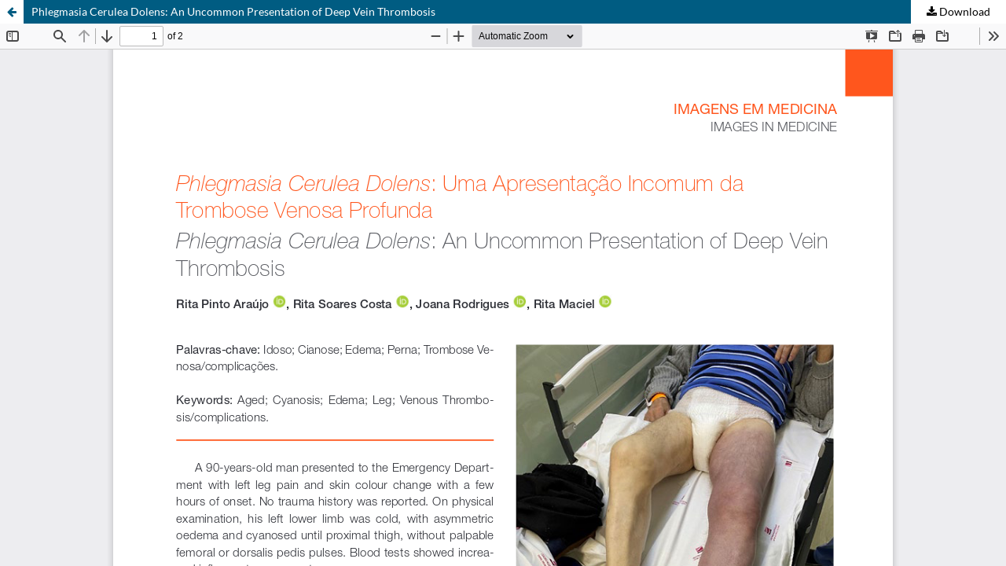

--- FILE ---
content_type: text/html; charset=utf-8
request_url: https://revista.spmi.pt/index.php/rpmi/article/view/2485/1886
body_size: 1594
content:
<!DOCTYPE html>
<html lang="en-US" xml:lang="en-US">
<head>
	<meta http-equiv="Content-Type" content="text/html; charset=utf-8" />
	<meta name="viewport" content="width=device-width, initial-scale=1.0" />
	<title>View of Phlegmasia Cerulea Dolens: An Uncommon Presentation of Deep Vein Thrombosis</title>

	
<meta name="generator" content="Open Journal Systems 3.3.0.21" />
<link rel="alternate" type="application/atom+xml" href="https://revista.spmi.pt/index.php/rpmi/gateway/plugin/AnnouncementFeedGatewayPlugin/atom">
<link rel="alternate" type="application/rdf+xml" href="https://revista.spmi.pt/index.php/rpmi/gateway/plugin/AnnouncementFeedGatewayPlugin/rss">
<link rel="alternate" type="application/rss+xml" href="https://revista.spmi.pt/index.php/rpmi/gateway/plugin/AnnouncementFeedGatewayPlugin/rss2">
	<link rel="stylesheet" href="https://revista.spmi.pt/index.php/rpmi/$$$call$$$/page/page/css?name=stylesheet" type="text/css" /><link rel="stylesheet" href="https://revista.spmi.pt/index.php/rpmi/$$$call$$$/page/page/css?name=font" type="text/css" /><link rel="stylesheet" href="https://revista.spmi.pt/lib/pkp/styles/fontawesome/fontawesome.css?v=3.3.0.21" type="text/css" /><link rel="stylesheet" href="https://revista.spmi.pt/public/journals/1/styleSheet.css?d=2021-07-12+22%3A49%3A15" type="text/css" /><link rel="stylesheet" href="https://revista.spmi.pt/public/site/styleSheet.css?v=3.3.0.21" type="text/css" />
	<script src="https://revista.spmi.pt/lib/pkp/lib/vendor/components/jquery/jquery.min.js?v=3.3.0.21" type="text/javascript"></script><script src="https://revista.spmi.pt/lib/pkp/lib/vendor/components/jqueryui/jquery-ui.min.js?v=3.3.0.21" type="text/javascript"></script><script src="https://revista.spmi.pt/plugins/themes/default/js/lib/popper/popper.js?v=3.3.0.21" type="text/javascript"></script><script src="https://revista.spmi.pt/plugins/themes/default/js/lib/bootstrap/util.js?v=3.3.0.21" type="text/javascript"></script><script src="https://revista.spmi.pt/plugins/themes/default/js/lib/bootstrap/dropdown.js?v=3.3.0.21" type="text/javascript"></script><script src="https://revista.spmi.pt/plugins/themes/default/js/main.js?v=3.3.0.21" type="text/javascript"></script><script type="text/javascript">
(function (w, d, s, l, i) { w[l] = w[l] || []; var f = d.getElementsByTagName(s)[0],
j = d.createElement(s), dl = l != 'dataLayer' ? '&l=' + l : ''; j.async = true; 
j.src = 'https://www.googletagmanager.com/gtag/js?id=' + i + dl; f.parentNode.insertBefore(j, f); 
function gtag(){dataLayer.push(arguments)}; gtag('js', new Date()); gtag('config', i); })
(window, document, 'script', 'dataLayer', 'UA-208942310-1');
</script>
</head>
<body class="pkp_page_article pkp_op_view">

		<header class="header_view">

		<a href="https://revista.spmi.pt/index.php/rpmi/article/view/2485" class="return">
			<span class="pkp_screen_reader">
									Return to Article Details
							</span>
		</a>

		<a href="https://revista.spmi.pt/index.php/rpmi/article/view/2485" class="title">
			Phlegmasia Cerulea Dolens: An Uncommon Presentation of Deep Vein Thrombosis
		</a>

		<a href="https://revista.spmi.pt/index.php/rpmi/article/download/2485/1886/7294" class="download" download>
			<span class="label">
				Download
			</span>
			<span class="pkp_screen_reader">
				Download PDF
			</span>
		</a>

	</header>

	<script type="text/javascript">
		// Creating iframe's src in JS instead of Smarty so that EZProxy-using sites can find our domain in $pdfUrl and do their rewrites on it.
		$(document).ready(function() {
			var urlBase = "https://revista.spmi.pt/plugins/generic/pdfJsViewer/pdf.js/web/viewer.html?file=";
			var pdfUrl = "https://revista.spmi.pt/index.php/rpmi/article/download/2485/1886/7294";
			$("#pdfCanvasContainer > iframe").attr("src", urlBase + encodeURIComponent(pdfUrl));
		});
	</script>

	<div id="pdfCanvasContainer" class="galley_view">
				<iframe src="" width="100%" height="100%" style="min-height: 500px;" title="PDF of Phlegmasia Cerulea Dolens: An Uncommon Presentation of Deep Vein Thrombosis" allow="fullscreen" webkitallowfullscreen="webkitallowfullscreen"></iframe>
	</div>
	<span class="Z3988" title="ctx_ver=Z39.88-2004&amp;rft_id=https%3A%2F%2Frevista.spmi.pt%2Findex.php%2Frpmi%2Farticle%2Fview%2F2485&amp;rft_val_fmt=info%3Aofi%2Ffmt%3Akev%3Amtx%3Ajournal&amp;rft.language=en_US&amp;rft.genre=article&amp;rft.title=Internal+Medicine&amp;rft.jtitle=Internal+Medicine&amp;rft.atitle=Phlegmasia+Cerulea+Dolens%3A+An+Uncommon+Presentation+of+Deep+Vein+Thrombosis&amp;rft.artnum=2485&amp;rft.stitle=RPMI&amp;rft.volume=31&amp;rft.issue=2&amp;rft.aulast=Pinto+Ara%C3%BAjo&amp;rft.aufirst=Rita&amp;rft.date=2024-07-01&amp;rft.au=Rita+Soares+Costa&amp;rft.au=Joana+S.+F.+Rodrigues&amp;rft.au=Rita+Maciel&amp;rft_id=info%3Adoi%2F10.24950%2Frspmi.2485&amp;rft.pages=73-74&amp;rft.issn=0872-671X&amp;rft.eissn=2183-9980"></span>

</body>
</html>


--- FILE ---
content_type: text/css;charset=UTF-8
request_url: https://revista.spmi.pt/index.php/rpmi/$$$call$$$/page/page/css?name=font
body_size: 70
content:
@font-face{font-family:'Lato';font-style:normal;font-weight:400;src:url('//revista.spmi.pt/plugins/themes/default/fonts/lato-v17-latin-ext_latin-regular.eot');src:local(''),url('//revista.spmi.pt/plugins/themes/default/fonts/lato-v17-latin-ext_latin-regular.eot?#iefix') format('embedded-opentype'),url('//revista.spmi.pt/plugins/themes/default/fonts/lato-v17-latin-ext_latin-regular.woff2') format('woff2'),url('//revista.spmi.pt/plugins/themes/default/fonts/lato-v17-latin-ext_latin-regular.woff') format('woff'),url('//revista.spmi.pt/plugins/themes/default/fonts/lato-v17-latin-ext_latin-regular.ttf') format('truetype'),url('//revista.spmi.pt/plugins/themes/default/fonts/lato-v17-latin-ext_latin-regular.svg#Lato') format('svg');font-display:swap}@font-face{font-family:'Lato';font-style:italic;font-weight:400;src:url('//revista.spmi.pt/plugins/themes/default/fonts/lato-v17-latin-ext_latin-italic.eot');src:local(''),url('//revista.spmi.pt/plugins/themes/default/fonts/lato-v17-latin-ext_latin-italic.eot?#iefix') format('embedded-opentype'),url('//revista.spmi.pt/plugins/themes/default/fonts/lato-v17-latin-ext_latin-italic.woff2') format('woff2'),url('//revista.spmi.pt/plugins/themes/default/fonts/lato-v17-latin-ext_latin-italic.woff') format('woff'),url('//revista.spmi.pt/plugins/themes/default/fonts/lato-v17-latin-ext_latin-italic.ttf') format('truetype'),url('//revista.spmi.pt/plugins/themes/default/fonts/lato-v17-latin-ext_latin-italic.svg#Lato') format('svg');font-display:swap}@font-face{font-family:'Lato';font-style:normal;font-weight:900;src:url('//revista.spmi.pt/plugins/themes/default/fonts/lato-v17-latin-ext_latin-900.eot');src:local(''),url('//revista.spmi.pt/plugins/themes/default/fonts/lato-v17-latin-ext_latin-900.eot?#iefix') format('embedded-opentype'),url('//revista.spmi.pt/plugins/themes/default/fonts/lato-v17-latin-ext_latin-900.woff2') format('woff2'),url('//revista.spmi.pt/plugins/themes/default/fonts/lato-v17-latin-ext_latin-900.woff') format('woff'),url('//revista.spmi.pt/plugins/themes/default/fonts/lato-v17-latin-ext_latin-900.ttf') format('truetype'),url('//revista.spmi.pt/plugins/themes/default/fonts/lato-v17-latin-ext_latin-900.svg#Lato') format('svg');font-display:swap}@font-face{font-family:'Lato';font-style:italic;font-weight:900;src:url('//revista.spmi.pt/plugins/themes/default/fonts/lato-v17-latin-ext_latin-900italic.eot');src:local(''),url('//revista.spmi.pt/plugins/themes/default/fonts/lato-v17-latin-ext_latin-900italic.eot?#iefix') format('embedded-opentype'),url('//revista.spmi.pt/plugins/themes/default/fonts/lato-v17-latin-ext_latin-900italic.woff2') format('woff2'),url('//revista.spmi.pt/plugins/themes/default/fonts/lato-v17-latin-ext_latin-900italic.woff') format('woff'),url('//revista.spmi.pt/plugins/themes/default/fonts/lato-v17-latin-ext_latin-900italic.ttf') format('truetype'),url('//revista.spmi.pt/plugins/themes/default/fonts/lato-v17-latin-ext_latin-900italic.svg#Lato') format('svg');font-display:swap}

--- FILE ---
content_type: text/css
request_url: https://revista.spmi.pt/public/journals/1/styleSheet.css?d=2021-07-12+22%3A49%3A15
body_size: 767
content:
/* CSS RSPMI */

/* Colors SPMI */

/* azul escuro #
/* azul escuro #
/* azul escuro #



/* COLORS */
.COLOR1 {
  color: #005c82;
} /* azul escuro #005c82 */

.COLOR2 {
  color: #b5d1e2;
} /* azul claro #b5d1e2 */

/* Links ###################################################################################  */
a {
  color: #000000;
}

a:hover,
a:focus {
  color: #005c82;
}

/*  SEARCH Button ####################################################  */
.pkp_head_wrapper .pkp_search.is_open .search_prompt {
  color: #1e1e1e;
  border-bottom-color: #1e1e1e;
}

/*  SEARCH Button */
.pkp_head_wrapper .pkp_search.is_open .search_prompt:hover {
  color: #005c82;
  border-bottom-color: #005c82;
}

/* Button ##########################################################  */

.cmp_button_wire,
.obj_galley_link {
  border: 1px solid #1e1e1e;
  color: #0c0c0d;
}

.block_make_submission a {
  background: #1e1e1e;
  color: #fff;
}
.block_make_submission a:hover {
  color: #005c82;
}

.cmp_button_wire:hover,
.cmp_button_wire:focus,
.obj_galley_link:hover,
.obj_galley_link:focus {
  background: #005c82;
  color: #fff;
}

/* Link ver todos os nÃºmeros da revista */
.pkp_page_index .current_issue .read_more {
  color: #1e1e1e;
}

/* .pkp_page_index .current_issue .read_more { color: #B91C25; } */
.pkp_page_index .current_issue .read_more:hover {
  color: #005c82;
}
.cmp_notification {
  border-left: 5px solid #005c82;
}

.cmp_button,
.cmp_form .buttons button,
.pkp_head_wrapper .pkp_search button,
.page_lost_password .buttons button,
.page_search .submit button,
.block_make_submission a {
  color: #ffffff;
}

/* force line break */

.references {
  overflow-wrap: break-word;
}

/* menus #################################################################################*/

.pkp_navigation_primary > li > a {
  /*  color: #0C0C0D; */
  font-weight: bolder;
}

.pkp_navigation_primary > li > a:hover,
.pkp_navigation_primary > li > a:focus {
  text-decoration: none;
}

/* Sub-menus */

.pkp_navigation_primary ul a {
  color: #000000;
}

.pkp_navigation_primary .dropdown-menu a:focus,
.pkp_navigation_primary .dropdown-menu a:hover {
  text-decoration: none;
}

/* Sub-menu bar */
.pkp_nav_list ul a:hover,
.pkp_nav_list ul a:focus {
  border-color: #005c82;
}

.pkp_navigation_primary .dropdown-menu a:focus,
.pkp_navigation_primary .dropdown-menu a:hover {
  border-color: #005c82;
}

/* User Menu ##################################################   */

.pkp_nav_list ul a {
  display: block;
  padding-left: 5px;
  border-left: 5px solid transparent;
  color: #000;
}

.pkp_nav_list ul a:hover {
  color: #005c82;
}

/* footer ###########################################################  */

.pkp_structure_footer_wrapper {
  background: #1e1e1e;
}

.pkp_footer_content {
  color: #eeeeee;
}

.pkp_brand_footer img {
  max-width: 70%;
}

.pkp_brand_footer {
  padding: 20px;
}

/* barra PDF ##############################################################  */
.header_view {
  background: #005c82;
}

.header_view .title:hover {
  background: #005c82;
}

.header_view .download:hover {
  background: #005c82;
}

.header_view .return {
  color: #005c82;
}

.header_view .return:hover {
  background: #005c82;
}

/* Secções */

.obj_issue_toc .sections:not(:first-child) {
  margin-top: 5px;
}

.obj_issue_toc .galleys::before,
.obj_issue_toc .section::before {
  content: "";
  position: absolute;
  top: 5px;
  left: 0;
  width: 100%;
  border-top: 1px solid #ddd;
  display: none;
}

.obj_issue_toc .galleys,
.obj_issue_toc .section {
  padding: 1px 20px 1px 20px;
  margin: 10px -30px;
}

.pkp_structure_content {
  padding-top: 10px;
}


--- FILE ---
content_type: text/css
request_url: https://revista.spmi.pt/public/site/styleSheet.css?v=3.3.0.21
body_size: -200
content:
.pkp_brand_footer{
	display:none;
}